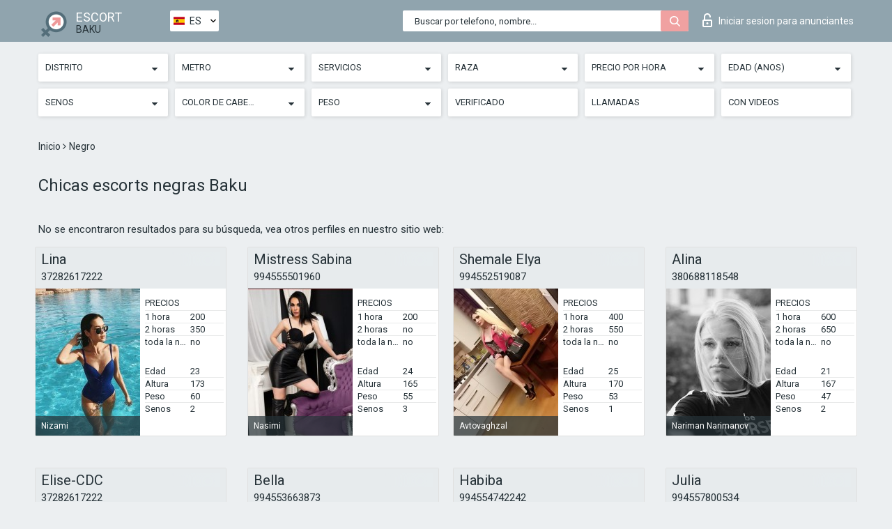

--- FILE ---
content_type: text/html; charset=UTF-8;
request_url: https://escortsitebaku.com/es/nation-ebony-black/
body_size: 8453
content:
<!DOCTYPE html>
<html lang="es">
<head>
	<meta http-equiv=Content-Type content="text/html;charset=UTF-8" />
	<meta http-equiv="X-UA-Compatible" content="IE=edge" />
	<meta name="viewport" content="width=device-width, minimum-scale=1, maximum-scale=1" />
	
	<title>Chicas escorts negras de Baku, chicas de lujo</title>
	<meta name="description" content="Chicas escorts negras de Baku saber mucho sobre el buen sexo, a todos los hombres les esperan descuentos generosos de hasta el 90% en todos los tipos de servicios íntimos">
	<!--Language-->
	<link rel="alternate" hreflang="x-default" href="https://escortsitebaku.com/nation-ebony-black/" />
	<link rel="alternate" hreflang="en" href="https://escortsitebaku.com/nation-ebony-black/" />
	<link rel="alternate" hreflang="pt" href="https://escortsitebaku.com/pt/nation-ebony-black/" />
	<link rel="alternate" hreflang="fr" href="https://escortsitebaku.com/fr/nation-ebony-black/" />
	<link rel="alternate" hreflang="es" href="https://escortsitebaku.com/es/nation-ebony-black/" />
	<link rel="alternate" hreflang="de" href="https://escortsitebaku.com/de/nation-ebony-black/" />
	<link rel="alternate" hreflang="ru" href="https://escortsitebaku.com/ru/nation-ebony-black/" />
	<link rel="canonical" href="https://escortsitebaku.com/es/nation-ebony-black/">
	<!-- different favicon -->
	<link rel="shortcut icon" href="/site1/favicons/favicon.ico" type="image/x-icon" />
	<link rel="apple-touch-icon" href="/site1/favicons/apple-touch-icon.png" />
	<link rel="apple-touch-icon" sizes="57x57" href="/site1/favicons/apple-touch-icon-57x57.png" />
	<link rel="apple-touch-icon" sizes="72x72" href="/site1/favicons/apple-touch-icon-72x72.png" />
	<link rel="apple-touch-icon" sizes="76x76" href="/site1/favicons/apple-touch-icon-76x76.png" />
	<link rel="apple-touch-icon" sizes="114x114" href="/site1/favicons/apple-touch-icon-114x114.png" />
	<link rel="apple-touch-icon" sizes="120x120" href="/site1/favicons/apple-touch-icon-120x120.png" />
	<link rel="apple-touch-icon" sizes="144x144" href="/site1/favicons/apple-touch-icon-144x144.png" />
	<link rel="apple-touch-icon" sizes="152x152" href="/site1/favicons/apple-touch-icon-152x152.png" />
	<link rel="apple-touch-icon" sizes="180x180" href="/site1/favicons/apple-touch-icon-180x180.png" />
	<!--/ different favicon -->
	

	<!--[if IE]><script src="//cdnjs.cloudflare.com/ajax/libs/html5shiv/3.7.3/html5shiv.min.js"></script><![endif]-->
	<link rel="stylesheet" type="text/css" href="/site1/css/app.min.css" />
</head>

<body class="home">
	<!-- header -->
	<div class="up-wrap">
		<div class="up-box">&#8963;</div>
	</div>
	<header id="header" class="header">
		<!-- top -->
		<div class="header-top">
			<div class="container">
				<!-- logo -->
				<a href="/es/" class="logo">
					<img src="/site1/images/logo.png" class="logo__img" alt="logo">
					<span class="logo__text">
						ESCORT<br>
						<i>Baku</i>
					</span>
				</a>
				<div class="local ">
	                <!-- lang -->
	                <div class="lang_dropdown">
	                    <div class="lang_dropbtn lang_es">ES</div>
	                    	                    <div class="lang_dropdown-content">
	                        	                        	                     	<a class="lang_en lngs" href="https://escortsitebaku.com/nation-ebony-black/">EN</a>
	                        	                        	                        	                     	<a class="lang_pt lngs" href="https://escortsitebaku.com/pt/nation-ebony-black/">PT</a>
	                        	                        	                        	                     	<a class="lang_fr lngs" href="https://escortsitebaku.com/fr/nation-ebony-black/">FR</a>
	                        	                        	                        	                        	                        	                        	                     	<a class="lang_de lngs" href="https://escortsitebaku.com/de/nation-ebony-black/">DE</a>
	                        	                        	                        	                     	<a class="lang_ru lngs" href="https://escortsitebaku.com/ru/nation-ebony-black/">RU</a>
	                        	                        	                    </div>
	                    	                </div>
	                <!-- end lang -->
      			</div>
				<!-- login -->
				<a href="/user.php?lang=es" class="login"><i class="icon icon-lock"></i>Iniciar sesion <span>para anunciantes</span></a>
				<!-- form -->
				<button class="toggle-search" type="button">
					<img src="/site1/images/search.svg" class="icon-search-lg" alt="search">
				</button>

				<div id="form-search" class="form-search topsearch ">
					<button type="submit" class="btn-search"><i class="icon icon-search"></i>
					</button>
					<input type="text" class="form-search__input topsearch" name="topsearch" placeholder="Buscar por telefono, nombre...">
				</div>
			</div>
		</div>

							<!-- menu button -->
		<button id="menu-button" class="menu-button" type="button"><span class="burger-icon"></span>
		</button>
		<!-- menu -->
		<nav id="menu" class="menu" role="navigation">
			<ul class="menu-list container">
				<li class="menu-list__item menu-list__item_box toggle-dropdown">
					<a href="#" rel="nofollow"><span class="toggle-span">Distrito</span></a>
					<!-- submenu -->
					<ul class="submenu">
					<!-- col -->
															                    <!-- District -->
																										<li class="submenu-list__item">
								<label class="menu__label" for="district0" rel="district0">
									<a href="/es/location-atyali/" class="menu__text"> Atyali</a>
								</label>
							</li>
														<li class="submenu-list__item">
								<label class="menu__label" for="district0" rel="district0">
									<a href="/es/location-binagadi-district/" class="menu__text"> Binagadi district</a>
								</label>
							</li>
														<li class="submenu-list__item">
								<label class="menu__label" for="district0" rel="district0">
									<a href="/es/location-effective/" class="menu__text"> Effective</a>
								</label>
							</li>
														<li class="submenu-list__item">
								<label class="menu__label" for="district0" rel="district0">
									<a href="/es/location-khatai/" class="menu__text"> Khatai</a>
								</label>
							</li>
														<li class="submenu-list__item">
								<label class="menu__label" for="district0" rel="district0">
									<a href="/es/location-narimanov/" class="menu__text"> Narimanov</a>
								</label>
							</li>
														<li class="submenu-list__item">
								<label class="menu__label" for="district0" rel="district0">
									<a href="/es/location-nasimi/" class="menu__text"> Nasimi</a>
								</label>
							</li>
														<li class="submenu-list__item">
								<label class="menu__label" for="district0" rel="district0">
									<a href="/es/location-nayzamy/" class="menu__text"> Nayzamy</a>
								</label>
							</li>
														<li class="submenu-list__item">
								<label class="menu__label" for="district0" rel="district0">
									<a href="/es/location-sabail/" class="menu__text"> Sabail</a>
								</label>
							</li>
														<li class="submenu-list__item">
								<label class="menu__label" for="district0" rel="district0">
									<a href="/es/location-sabunci/" class="menu__text"> Sabunci</a>
								</label>
							</li>
														<li class="submenu-list__item">
								<label class="menu__label" for="district0" rel="district0">
									<a href="/es/location-surau/" class="menu__text"> Surau</a>
								</label>
							</li>
																		</ul>
				</li>

												<li class="menu-list__item menu-list__item_box toggle-dropdown">
					<a href="#" rel="nofollow"><span class="toggle-span">Metro</span></a>
					<!-- submenu -->
					<ul class="submenu">
					<!-- col -->
					                    					                    <!-- Subway -->
												<li class="submenu-col-2">
							<ul class="submenu-list">
																									<li class="submenu-list__item">
								<label class="menu__label" for="subway1" rel="subway1">
									<a href="/es/metro-20-yanvar/" class="menu__text"> 20 Yanvar</a>
								</label>
							</li>
                            
																					<li class="submenu-list__item">
								<label class="menu__label" for="subway2" rel="subway2">
									<a href="/es/metro-28-may/" class="menu__text"> 28 May</a>
								</label>
							</li>
                            
																					<li class="submenu-list__item">
								<label class="menu__label" for="subway3" rel="subway3">
									<a href="/es/metro-akhmedli/" class="menu__text"> Akhmedli</a>
								</label>
							</li>
                            							</ul>
						</li>
						<li class="submenu-col-2">
							<ul class="submenu-list">
								
																					<li class="submenu-list__item">
								<label class="menu__label" for="subway4" rel="subway4">
									<a href="/es/metro-avtovaghzal/" class="menu__text"> Avtovaghzal</a>
								</label>
							</li>
                            
																					<li class="submenu-list__item">
								<label class="menu__label" for="subway5" rel="subway5">
									<a href="/es/metro-azadlig-prospekti/" class="menu__text"> Azadlig Prospekti</a>
								</label>
							</li>
                            
																					<li class="submenu-list__item">
								<label class="menu__label" for="subway6" rel="subway6">
									<a href="/es/metro-bakmil/" class="menu__text"> Bakmil</a>
								</label>
							</li>
                            							</ul>
						</li>
						<li class="submenu-col-2">
							<ul class="submenu-list">
								
																					<li class="submenu-list__item">
								<label class="menu__label" for="subway7" rel="subway7">
									<a href="/es/metro-darnagul/" class="menu__text"> Darnagul</a>
								</label>
							</li>
                            
																					<li class="submenu-list__item">
								<label class="menu__label" for="subway8" rel="subway8">
									<a href="/es/metro-elmler-akademiyasi/" class="menu__text"> Elmler Akademiyasi</a>
								</label>
							</li>
                            
																					<li class="submenu-list__item">
								<label class="menu__label" for="subway9" rel="subway9">
									<a href="/es/metro-ganjlik/" class="menu__text"> Ganjlik</a>
								</label>
							</li>
                            							</ul>
						</li>
						<li class="submenu-col-2">
							<ul class="submenu-list">
								
																					<li class="submenu-list__item">
								<label class="menu__label" for="subway10" rel="subway10">
									<a href="/es/metro-hazi-aslanov/" class="menu__text"> Hazi Aslanov</a>
								</label>
							</li>
                            
																					<li class="submenu-list__item">
								<label class="menu__label" for="subway11" rel="subway11">
									<a href="/es/metro-khalglar-dostlughu/" class="menu__text"> Khalglar Dostlughu</a>
								</label>
							</li>
                            
																					<li class="submenu-list__item">
								<label class="menu__label" for="subway12" rel="subway12">
									<a href="/es/metro-koroghlu/" class="menu__text"> Koroghlu</a>
								</label>
							</li>
                            							</ul>
						</li>
						<li class="submenu-col-2">
							<ul class="submenu-list">
								
																					<li class="submenu-list__item">
								<label class="menu__label" for="subway13" rel="subway13">
									<a href="/es/metro-memar-ajami/" class="menu__text"> Memar Ajami</a>
								</label>
							</li>
                            
																					<li class="submenu-list__item">
								<label class="menu__label" for="subway14" rel="subway14">
									<a href="/es/metro-nariman-narimanov/" class="menu__text"> Nariman Narimanov</a>
								</label>
							</li>
                            
																					<li class="submenu-list__item">
								<label class="menu__label" for="subway15" rel="subway15">
									<a href="/es/metro-nasimi/" class="menu__text"> Nasimi</a>
								</label>
							</li>
                            							</ul>
						</li>
						<li class="submenu-col-2">
							<ul class="submenu-list">
								
																					<li class="submenu-list__item">
								<label class="menu__label" for="subway16" rel="subway16">
									<a href="/es/metro-neftchilar/" class="menu__text"> Neftchilar</a>
								</label>
							</li>
                            
																					<li class="submenu-list__item">
								<label class="menu__label" for="subway17" rel="subway17">
									<a href="/es/metro-nizami/" class="menu__text"> Nizami</a>
								</label>
							</li>
                            
																					<li class="submenu-list__item">
								<label class="menu__label" for="subway18" rel="subway18">
									<a href="/es/metro-ulduz/" class="menu__text"> Ulduz</a>
								</label>
							</li>
                            							</ul>
						</li>
						<li class="submenu-col-2">
							<ul class="submenu-list">
								
															</ul>
						</li>
										</ul>
				</li>
				

				<li class="menu-list__item menu-list__item_box toggle-dropdown">
					<a href="#" rel="nofollow"><span class="toggle-span">Servicios</span></a>
					<!-- submenu -->
					<ul class="submenu submenu_category">
						<!-- col -->
						<li class="submenu-col-3">
                                                                                                <!-- start sex -->
                                    <ul class="submenu-list">
                                        <li class="submenu-list__title">Sexo</li>
                                        										                                            <li class="submenu-list__item">
                                                <label class="menu__label" for="sex19" rel="sex19">
                                                	<a href="/es/service-classic-sex/" class="menu__text"> Clásico sexo</a>
                                                </label>
                                            </li>
                                        										                                            <li class="submenu-list__item">
                                                <label class="menu__label" for="sex20" rel="sex20">
                                                	<a href="/es/service-a-level/" class="menu__text"> Un nivel</a>
                                                </label>
                                            </li>
                                        										                                            <li class="submenu-list__item">
                                                <label class="menu__label" for="sex21" rel="sex21">
                                                	<a href="/es/service-owo-oral-without-condom/" class="menu__text"> OWO - oral sin condón</a>
                                                </label>
                                            </li>
                                        										                                            <li class="submenu-list__item">
                                                <label class="menu__label" for="sex22" rel="sex22">
                                                	<a href="/es/service-group-sex/" class="menu__text"> Sexo grupal</a>
                                                </label>
                                            </li>
                                        										                                            <li class="submenu-list__item">
                                                <label class="menu__label" for="sex23" rel="sex23">
                                                	<a href="/es/service-double-penetration/" class="menu__text"> Doble penetración</a>
                                                </label>
                                            </li>
                                        										                                            <li class="submenu-list__item">
                                                <label class="menu__label" for="sex24" rel="sex24">
                                                	<a href="/es/service-toys/" class="menu__text"> Juguetes</a>
                                                </label>
                                            </li>
                                        										                                            <li class="submenu-list__item">
                                                <label class="menu__label" for="sex25" rel="sex25">
                                                	<a href="/es/service-fetish/" class="menu__text"> Fetiche</a>
                                                </label>
                                            </li>
                                                                            </ul>
                                    <!-- end sex -->
                                                                                                                                                                                                                                                                                                                                                                                                                                                                                                                                                                                                                                                                                                                                                                                                                                                                                                                                                                                                                                                                                                                                                            <!-- start Additionally -->
                                    <ul class="submenu-list">
                                        <li class="submenu-list__title">Adicionalmente</li>
                                        										                                            <li class="submenu-list__item">
                                                <label class="menu__label" for="additionally26">
                                                	<a href="/es/service-escort/" class="menu__text"> Escolta</a>
                                                </label>
                                            </li>
                                        										                                            <li class="submenu-list__item">
                                                <label class="menu__label" for="additionally27">
                                                	<a href="/es/service-photography/" class="menu__text"> Fotografía</a>
                                                </label>
                                            </li>
                                        										                                            <li class="submenu-list__item">
                                                <label class="menu__label" for="additionally28">
                                                	<a href="/es/service-there-is-a-young-man-for-a-couple/" class="menu__text"> Hay un hombre joven por pareja</a>
                                                </label>
                                            </li>
                                        										                                            <li class="submenu-list__item">
                                                <label class="menu__label" for="additionally29">
                                                	<a href="/es/service-couples/" class="menu__text"> Parejas</a>
                                                </label>
                                            </li>
                                        										                                            <li class="submenu-list__item">
                                                <label class="menu__label" for="additionally30">
                                                	<a href="/es/service-washing-in-the-shower/" class="menu__text"> Lavado en la ducha</a>
                                                </label>
                                            </li>
                                        										                                            <li class="submenu-list__item">
                                                <label class="menu__label" for="additionally31">
                                                	<a href="/es/service-pipshaw/" class="menu__text"> Pipshaw</a>
                                                </label>
                                            </li>
                                        										                                            <li class="submenu-list__item">
                                                <label class="menu__label" for="additionally32">
                                                	<a href="/es/service-rimming/" class="menu__text"> Rimming</a>
                                                </label>
                                            </li>
                                                                            </ul>
                                    <!-- end Additionally -->
                                                                                                                                                                                                            </li>

                        <li class="submenu-col-3">
                                                                                                                                                                                                                                                                                                                                                                                                                                                                        <!-- start Massage -->
                                    <ul class="submenu-list">
                                        <li class="submenu-list__title">Masaje</li>
                                        										                                            <li class="submenu-list__item">
                                                <label class="menu__label" for="massage33">
                                                	<a href="/es/service-professional-massage/" class="menu__text"> Masaje profesional</a>
                                                </label>
                                            </li>
                                        										                                            <li class="submenu-list__item">
                                                <label class="menu__label" for="massage34">
                                                	<a href="/es/service-erotic-massage/" class="menu__text"> Masaje erótico</a>
                                                </label>
                                            </li>
                                        										                                            <li class="submenu-list__item">
                                                <label class="menu__label" for="massage35">
                                                	<a href="/es/service-urologic-massage/" class="menu__text"> Masaje urológico</a>
                                                </label>
                                            </li>
                                        										                                            <li class="submenu-list__item">
                                                <label class="menu__label" for="massage36">
                                                	<a href="/es/service-thai-massage/" class="menu__text"> Masaje tailandés</a>
                                                </label>
                                            </li>
                                        										                                            <li class="submenu-list__item">
                                                <label class="menu__label" for="massage37">
                                                	<a href="/es/service-massotherapy/" class="menu__text"> Masoterapia</a>
                                                </label>
                                            </li>
                                        										                                            <li class="submenu-list__item">
                                                <label class="menu__label" for="massage38">
                                                	<a href="/es/service-four-hand-massage/" class="menu__text"> Masaje a cuatro manos</a>
                                                </label>
                                            </li>
                                        										                                            <li class="submenu-list__item">
                                                <label class="menu__label" for="massage39">
                                                	<a href="/es/service-sports-massage/" class="menu__text"> Masaje deportivo</a>
                                                </label>
                                            </li>
                                        										                                            <li class="submenu-list__item">
                                                <label class="menu__label" for="massage40">
                                                	<a href="/es/service-relaxing-massage/" class="menu__text"> Masaje relajante</a>
                                                </label>
                                            </li>
                                        										                                            <li class="submenu-list__item">
                                                <label class="menu__label" for="massage41">
                                                	<a href="/es/service-sakura-branch/" class="menu__text"> Rama de Sakura</a>
                                                </label>
                                            </li>
                                                                            </ul>
                                    <!-- end Massage -->
                                                                                                                                                                                                                                                                                                                                                                                                                                                                                                                                                                                                                                                                                                                                                                                                                                                                                                            <!-- start Striptease -->
                                    <ul class="submenu-list">
                                        <li class="submenu-list__title">Estriptís</li>
                                        										                                            <li class="submenu-list__item">
                                                <label class="menu__label" for="strip42">
                                                	<a href="/es/service-striptease/" class="menu__text"> Estriptís</a>
                                                </label>
                                            </li>
                                        										                                            <li class="submenu-list__item">
                                                <label class="menu__label" for="strip43">
                                                	<a href="/es/service-belly-dance/" class="menu__text"> Danza del vientre</a>
                                                </label>
                                            </li>
                                        										                                            <li class="submenu-list__item">
                                                <label class="menu__label" for="strip44">
                                                	<a href="/es/service-lesbian/" class="menu__text"> Lesbiana</a>
                                                </label>
                                            </li>
                                                                            </ul>
                                    <!-- end Striptease -->
                                                                                    </li>

                        <li class="submenu-col-3">
                                                                                                                                                                                                                                                                                                                                                                                                            <!-- start BDSM -->
                                    <ul class="submenu-list">
                                        <li class="submenu-list__title">BDSM</li>
                                        										                                            <li class="submenu-list__item">
                                                <label class="menu__label" for="bdsm45">
                                                	<a href="/es/service-mistress/" class="menu__text"> Amante</a>
                                                </label>
                                            </li>
                                        										                                            <li class="submenu-list__item">
                                                <label class="menu__label" for="bdsm46">
                                                	<a href="/es/service-light-domination/" class="menu__text"> Dominación de la luz</a>
                                                </label>
                                            </li>
                                        										                                            <li class="submenu-list__item">
                                                <label class="menu__label" for="bdsm47">
                                                	<a href="/es/service-bdsm/" class="menu__text"> BDSM</a>
                                                </label>
                                            </li>
                                        										                                            <li class="submenu-list__item">
                                                <label class="menu__label" for="bdsm48">
                                                	<a href="/es/service-slave/" class="menu__text"> Esclavo</a>
                                                </label>
                                            </li>
                                        										                                            <li class="submenu-list__item">
                                                <label class="menu__label" for="bdsm49">
                                                	<a href="/es/service-strap-on/" class="menu__text"> Correa</a>
                                                </label>
                                            </li>
                                        										                                            <li class="submenu-list__item">
                                                <label class="menu__label" for="bdsm50">
                                                	<a href="/es/service-role-playing-games/" class="menu__text"> Juegos de rol</a>
                                                </label>
                                            </li>
                                        										                                            <li class="submenu-list__item">
                                                <label class="menu__label" for="bdsm51">
                                                	<a href="/es/service-bandage/" class="menu__text"> Vendaje</a>
                                                </label>
                                            </li>
                                        										                                            <li class="submenu-list__item">
                                                <label class="menu__label" for="bdsm52">
                                                	<a href="/es/service-trampling/" class="menu__text"> Pisoteando</a>
                                                </label>
                                            </li>
                                                                            </ul>
                                    <!-- end BDSM -->
                                                                                                                                                                                                                                                                                                                                                                                                                                                                                                                                                                                                                                                            <!-- start Caress -->
                                    <ul class="submenu-list">
                                        <li class="submenu-list__title">Caricia</li>
                                        										                                            <li class="submenu-list__item">
                                                <label class="menu__label" for="caress53">
                                                	<a href="/es/service-blowjob-condom/" class="menu__text"> Condón mamada</a>
                                                </label>
                                            </li>
                                        										                                            <li class="submenu-list__item">
                                                <label class="menu__label" for="caress54">
                                                	<a href="/es/service-gfe/" class="menu__text"> Una experiencia de novia</a>
                                                </label>
                                            </li>
                                        										                                            <li class="submenu-list__item">
                                                <label class="menu__label" for="caress55">
                                                	<a href="/es/service-deepthroating-blowjob/" class="menu__text"> Mamada de garganta profunda</a>
                                                </label>
                                            </li>
                                        										                                            <li class="submenu-list__item">
                                                <label class="menu__label" for="caress56">
                                                	<a href="/es/service-blowjob-in-the-car/" class="menu__text"> Mamada en el coche</a>
                                                </label>
                                            </li>
                                        										                                            <li class="submenu-list__item">
                                                <label class="menu__label" for="caress57">
                                                	<a href="/es/service-cunnilingus/" class="menu__text"> Cunnilingus</a>
                                                </label>
                                            </li>
                                        										                                            <li class="submenu-list__item">
                                                <label class="menu__label" for="caress58">
                                                	<a href="/es/service-anilingus/" class="menu__text"> Anilingus</a>
                                                </label>
                                            </li>
                                                                            </ul>
                                    <!-- end Caress -->
                                                                                                                                                                                                                                                                                                                                                                                                </li>

                        <li class="submenu-col-3">
                                                                                                                                                                                                                                                                                                                                                                                                                                                                                                                                                                                                <!-- start Fisting -->
                                    <ul class="submenu-list">
                                        <li class="submenu-list__title">Fisting</li>
                                        										                                            <li class="submenu-list__item">
                                                <label class="menu__label" for="fisting59">
                                                	<a href="/es/service-classic-fisting/" class="menu__text"> Fisting clásico</a>
                                                </label>
                                            </li>
                                        										                                            <li class="submenu-list__item">
                                                <label class="menu__label" for="fisting60">
                                                	<a href="/es/service-anal-fisting/" class="menu__text"> Fisting anal</a>
                                                </label>
                                            </li>
                                        										                                            <li class="submenu-list__item">
                                                <label class="menu__label" for="fisting61">
                                                	<a href="/es/service-extreme-fisting/" class="menu__text"> Puño extremo</a>
                                                </label>
                                            </li>
                                                                            </ul>
                                    <!-- end Fisting -->
                                                                                                                                                                                                                                                                                    <!-- start Cum -->
                                    <ul class="submenu-list">
                                        <li class="submenu-list__title">Semen</li>
                                                                                                                            <li class="submenu-list__item">
                                                <label class="menu__label" for="cum62">
                                                	<a href="/es/service-cim/" class="menu__text"> Semen en la boca</a>
                                                </label>
                                            </li>
                                                                                                                            <li class="submenu-list__item">
                                                <label class="menu__label" for="cum63">
                                                	<a href="/es/service-cob/" class="menu__text"> Cum On Breast</a>
                                                </label>
                                            </li>
                                                                                                                            <li class="submenu-list__item">
                                                <label class="menu__label" for="cum64">
                                                	<a href="/es/service-cif/" class="menu__text"> Cum In Face</a>
                                                </label>
                                            </li>
                                                                            </ul>
                                    <!-- end Cum -->
                                                                                                                                                                                                                                                                                                                                                                                                                                                                                                                                                                                                                                                                                                                                                                                    <!-- start WS -->
                                    <ul class="submenu-list">
                                        <li class="submenu-list__title">Deporte acuático</li>
                                        										                                            <li class="submenu-list__item">
                                                <label class="menu__label" for="ws65">
                                                	<a href="/es/service-ws-giving/" class="menu__text"> Deportes acuáticos dando</a>
                                                </label>
                                            </li>
                                        										                                            <li class="submenu-list__item">
                                                <label class="menu__label" for="ws66">
                                                	<a href="/es/service-ws-getting/" class="menu__text"> Deportes acuáticos recibiendo</a>
                                                </label>
                                            </li>
                                                                            </ul>
                                    <!-- end WS -->
                                                                                                                                                                                                                                                                                                                                                                                                                                                                                                						</li>
					</ul>
				</li>

				<li class="menu-list__item menu-list__item_box toggle-dropdown parent">
					<a href="#" rel="nofollow"><span class="toggle-span">Raza</span></a>
					<!-- submenu -->
					<ul class="submenu">
                        <!-- update 6.07.18 -->
                        <!-- Nationals -->
																	        <li class="submenu-list__item">
					        	<label class="menu__label" for="nationals67">
					        	<a href="/es/nation-arab/" class="menu__text"> Árabe</a>
					        	</label>
					        </li>
																	        <li class="submenu-list__item">
					        	<label class="menu__label" for="nationals68">
					        	<a href="/es/nation-asian/" class="menu__text"> Asiáticas</a>
					        	</label>
					        </li>
																	        <li class="submenu-list__item">
					        	<label class="menu__label" for="nationals69">
					        	<a href="/es/nation-ebony-black/" class="menu__text"> Negro</a>
					        	</label>
					        </li>
																	        <li class="submenu-list__item">
					        	<label class="menu__label" for="nationals70">
					        	<a href="/es/nation-european-white/" class="menu__text"> Europeas (blancas)</a>
					        	</label>
					        </li>
																	        <li class="submenu-list__item">
					        	<label class="menu__label" for="nationals71">
					        	<a href="/es/nation-indian/" class="menu__text"> Indias</a>
					        	</label>
					        </li>
																	        <li class="submenu-list__item">
					        	<label class="menu__label" for="nationals72">
					        	<a href="/es/nation-latin/" class="menu__text"> Latinas</a>
					        	</label>
					        </li>
																	        <li class="submenu-list__item">
					        	<label class="menu__label" for="nationals73">
					        	<a href="/es/nation-mixed/" class="menu__text"> Mezclado</a>
					        	</label>
					        </li>
						                        <!-- end update 6.07.18 -->
					</ul>
				</li>

				<!-- new filters -->
				<!-- price -->
				<li class="menu-list__item menu-list__item_box toggle-dropdown parent">
			        <a href="#" rel="nofollow"><span class="toggle-span">Precio por hora</span></a>
			        <!-- submenu -->
			        <ul class="submenu">
			            <!-- col -->
			            <li class="submenu-col-2">
			                <ul class="submenu-list">
			                    			                    <label class="menu__label" for="search-1"><a href="/es/pricecheap/" class="menu__text"> 1-100</a></label>
			                    			                    <label class="menu__label" for="search-5"><a href="/es/price100-250/" class="menu__text"> 100-250</a></label>
			                    			                    <label class="menu__label" for="search-18"><a href="/es/price250-500/" class="menu__text"> 250-500</a></label>
			                    			                    <label class="menu__label" for="search-31"><a href="/es/price500-1000/" class="menu__text"> 500-1000</a></label>
			                    			                    <label class="menu__label" for="search-190"><a href="/es/price1000-5000/" class="menu__text"> 1000-5000</a></label>
			                    			                </ul>
			            </li>
			        </ul>
			    </li>

			    <!-- age -->
			    <li class="menu-list__item menu-list__item_box toggle-dropdown parent">
			        <a href="#" rel="nofollow"><span class="toggle-span">Edad (anos)</span></a>
			        <!-- submenu -->
			        <ul class="submenu">
			            <!-- col -->
			            <li class="submenu-col-2">
			                <ul class="submenu-list">
			                    			                    <label class="menu__label" for="search-2"><a href="/es/age18-20/" class="menu__text"> 18-20</a></label>
			                    			                    <label class="menu__label" for="search-13"><a href="/es/age21-25/" class="menu__text"> 21-25</a></label>
			                    			                    <label class="menu__label" for="search-14"><a href="/es/age26-30/" class="menu__text"> 26-30</a></label>
			                    			                    <label class="menu__label" for="search-15"><a href="/es/age31-35/" class="menu__text"> 31-35</a></label>
			                    			                    <label class="menu__label" for="search-16"><a href="/es/age36-40/" class="menu__text"> 36-40</a></label>
			                    			                    <label class="menu__label" for="search-17"><a href="/es/age40-75/" class="menu__text"> 40-75</a></label>
			                    			                </ul>
			            </li>
			        </ul>
			    </li>

			    <!-- bust -->
			    <li class="menu-list__item menu-list__item_box toggle-dropdown parent">
			        <a href="#" rel="nofollow"><span class="toggle-span">Senos</span></a>
			        <!-- submenu -->
			        <ul class="submenu">
			            <!-- col -->
			            <li class="submenu-col-2">
			                <ul class="submenu-list">
			                    			                    <label class="menu__label" for="search-3"><a href="/es/bust1-2/" class="menu__text"> 1-2</a></label>
			                    			                    <label class="menu__label" for="search-4"><a href="/es/bust2-3/" class="menu__text"> 2-3</a></label>
			                    			                    <label class="menu__label" for="search-11"><a href="/es/bust-medium/" class="menu__text"> 3-4</a></label>
			                    			                    <label class="menu__label" for="search-12"><a href="/es/bust-big/" class="menu__text"> 4+</a></label>
			                    			                </ul>
			            </li>
			        </ul>
			    </li>

                <!-- hair -->
                <li class="menu-list__item menu-list__item_box toggle-dropdown parent">
                    <a href="#" rel="nofollow"><span class="toggle-span">Color de cabello</span></a>
                    <!-- submenu -->
                    <ul class="submenu">
                        <!-- col -->
                        <li class="submenu-col-2">
                            <ul class="submenu-list">
                                                                                                <label class="menu__label" for="search-bl6"><a href="/es/blonde/" class="menu__text"> Rubias </a></label>
                                                                                                <label class="menu__label" for="search-bl7"><a href="/es/brown/" class="menu__text"> Morenas</a></label>
                                                                                                <label class="menu__label" for="search-bl8"><a href="/es/black/" class="menu__text"> Negro</a></label>
                                                                                                <label class="menu__label" for="search-bl9"><a href="/es/red/" class="menu__text"> Pelirrojas</a></label>
                                                            </ul>
                        </li>
                    </ul>
                </li>

                <!-- weight -->
                <li class="menu-list__item menu-list__item_box toggle-dropdown parent">
                    <a href="#" rel="nofollow"><span class="toggle-span">Peso</span></a>
                    <!-- submenu -->
                    <ul class="submenu">
                        <!-- col -->
                        <li class="submenu-col-2">
                            <ul class="submenu-list">
                                                                <input class="menu__checkbox" type="checkbox" name="search-bl" value="26" id="search-26"  />
                                <label class="menu__label" for="search-26"><a href="/es/w40-50/" class="menu__text"> Delgaditas</a></label>
                                                                <input class="menu__checkbox" type="checkbox" name="search-bl" value="27" id="search-27"  />
                                <label class="menu__label" for="search-27"><a href="/es/w50-60/" class="menu__text"> Esbelto</a></label>
                                                                <input class="menu__checkbox" type="checkbox" name="search-bl" value="28" id="search-28"  />
                                <label class="menu__label" for="search-28"><a href="/es/w60-80/" class="menu__text"> Gorditas</a></label>
                                                                <input class="menu__checkbox" type="checkbox" name="search-bl" value="29" id="search-29"  />
                                <label class="menu__label" for="search-29"><a href="/es/w80-100/" class="menu__text"> Gordas</a></label>
                                                            </ul>
                        </li>
                    </ul>
                </li>

			    <li class="menu-list__item menu-list__item_box toggle-dropdown li_filter menu-list__item_label">
			    				        <input class="menu__checkbox" type="checkbox" name="search-bl" value="21" id="search-21"  />
	                <label class="menu__label" for="search-21"><a href="/es/checked/" class="menu__text"> Verificado</a></span></label>
			    </li>

			    <li class="menu-list__item menu-list__item_box toggle-dropdown li_filter menu-list__item_label">
			    				        <input class="menu__checkbox" type="checkbox" name="search-bl" value="22" id="search-22"  />
	                <label class="menu__label" for="search-22"><a href="/es/viezd/" class="menu__text"> Llamadas</a></span></label>
			    </li>

			    <li class="menu-list__item menu-list__item_box toggle-dropdown li_filter menu-list__item_label">
			    				        <input class="menu__checkbox" type="checkbox" name="search-bl" value="23" id="search-23"  />
	                <label class="menu__label" for="search-23"><a href="/es/isvideo/" class="menu__text"> Con videos</a></span></label>
			    </li>
			</ul>
			<!--/ new filters -->
		</nav>
		

			</header>

	<main class="wrapper">
    <!-- CATEGORY BREADCRUMBS -->
        <div class="breadcrumbs clearfix">
            <div class="container">
                <ul class="breadcrumbs-list">
                    <li class="breadcrumbs-list__item">
                        <a href="/es/" class="breadcrumbs__item_link link">Inicio </a><i class="fa fa-angle-right" aria-hidden="true"></i>
                    </li>
                    <li class="breadcrumbs-list__item">
                        <span>Negro</span>
                    </li>
                </ul>
            </div>
        </div>
        
        <!-- title -->
        <div class="title container">
            <h1>Chicas escorts negras Baku</h1>
        </div>
        <!-- cards -->
        <section id="cards" class="cards">
            <div class="container">
                <div class="row">
                                  <div class="allformspage">
                    	<p class="col-md-12">No se encontraron resultados para su búsqueda, vea otros perfiles en nuestro sitio web:</p>
<!-- item -->
<div class="col-xs-6 col-md-4 col-lg-3">
	<div class="card">
		<!-- card-panel -->
		<div class="card-panel">
			<a href="/es/lina-25/" class="card-panel-item card-panel-item_name"><span>Lina</span></a>
			<div class="card-panel-item card-panel-item_tel"><a href="tel:37282617222">37282617222</a></div>
		</div>

		<!-- body -->
		<div class="card-body">
			<!-- image -->
			<a href="/es/lina-25/" class="cards__image" rel="nofollow">
				<img src="/small/23336/117757.jpg" alt="girl">
				<span class="card__subway">
								    Nizami
								</span>
			</a>

			<!-- list -->
			 <!-- noindex -->
			<div class="card-list">

				<!-- item -->
				<div class="card-list-item">
					<div class="card-list-item__title">PRECIOS</div>
					<ul class="list">
						<li>
							<span>1 hora</span>
							<span>200</span>
						</li>
						<li>
							<span>2 horas</span>
							<span>350</span>
						</li>
						<li>
							<span>toda la noche</span>
							<span>no</span>
						</li>
					</ul>
				</div>

				<!-- item -->
				<div class="card-list-item">
					<ul class="list">
						<li>
							<span>Edad</span>
							<span>23 </span>
						</li>
						<li>
							<span>Altura</span>
							<span>173</span>
						</li>
						<li>
							<span>Peso</span>
							<span>60</span>
						</li>
						<li>
							<span>Senos</span>
							<span>2</span>
						</li>
					</ul>
				</div>

				<!-- check -->
				<div class="check-label-list">
														</div>

			</div>
			 <!-- /noindex -->
		</div>
	</div>
</div>
<!-- item -->
<div class="col-xs-6 col-md-4 col-lg-3">
	<div class="card">
		<!-- card-panel -->
		<div class="card-panel">
			<a href="/es/mistress-sabina/" class="card-panel-item card-panel-item_name"><span>Mistress Sabina</span></a>
			<div class="card-panel-item card-panel-item_tel"><a href="tel:994555501960">994555501960</a></div>
		</div>

		<!-- body -->
		<div class="card-body">
			<!-- image -->
			<a href="/es/mistress-sabina/" class="cards__image" rel="nofollow">
				<img src="/small/23328/117719.jpg" alt="girl">
				<span class="card__subway">
								    Nasimi
								</span>
			</a>

			<!-- list -->
			 <!-- noindex -->
			<div class="card-list">

				<!-- item -->
				<div class="card-list-item">
					<div class="card-list-item__title">PRECIOS</div>
					<ul class="list">
						<li>
							<span>1 hora</span>
							<span>200</span>
						</li>
						<li>
							<span>2 horas</span>
							<span>no</span>
						</li>
						<li>
							<span>toda la noche</span>
							<span>no</span>
						</li>
					</ul>
				</div>

				<!-- item -->
				<div class="card-list-item">
					<ul class="list">
						<li>
							<span>Edad</span>
							<span>24 </span>
						</li>
						<li>
							<span>Altura</span>
							<span>165</span>
						</li>
						<li>
							<span>Peso</span>
							<span>55</span>
						</li>
						<li>
							<span>Senos</span>
							<span>3</span>
						</li>
					</ul>
				</div>

				<!-- check -->
				<div class="check-label-list">
														</div>

			</div>
			 <!-- /noindex -->
		</div>
	</div>
</div>
<!-- item -->
<div class="col-xs-6 col-md-4 col-lg-3">
	<div class="card">
		<!-- card-panel -->
		<div class="card-panel">
			<a href="/es/shemale-elya/" class="card-panel-item card-panel-item_name"><span>Shemale Elya</span></a>
			<div class="card-panel-item card-panel-item_tel"><a href="tel:994552519087">994552519087</a></div>
		</div>

		<!-- body -->
		<div class="card-body">
			<!-- image -->
			<a href="/es/shemale-elya/" class="cards__image" rel="nofollow">
				<img src="/small/23364/117915.jpg" alt="girl">
				<span class="card__subway">
								    Avtovaghzal
								</span>
			</a>

			<!-- list -->
			 <!-- noindex -->
			<div class="card-list">

				<!-- item -->
				<div class="card-list-item">
					<div class="card-list-item__title">PRECIOS</div>
					<ul class="list">
						<li>
							<span>1 hora</span>
							<span>400</span>
						</li>
						<li>
							<span>2 horas</span>
							<span>550</span>
						</li>
						<li>
							<span>toda la noche</span>
							<span>no</span>
						</li>
					</ul>
				</div>

				<!-- item -->
				<div class="card-list-item">
					<ul class="list">
						<li>
							<span>Edad</span>
							<span>25 </span>
						</li>
						<li>
							<span>Altura</span>
							<span>170</span>
						</li>
						<li>
							<span>Peso</span>
							<span>53</span>
						</li>
						<li>
							<span>Senos</span>
							<span>1</span>
						</li>
					</ul>
				</div>

				<!-- check -->
				<div class="check-label-list">
														</div>

			</div>
			 <!-- /noindex -->
		</div>
	</div>
</div>
<!-- item -->
<div class="col-xs-6 col-md-4 col-lg-3">
	<div class="card">
		<!-- card-panel -->
		<div class="card-panel">
			<a href="/es/alina-67/" class="card-panel-item card-panel-item_name"><span>Alina</span></a>
			<div class="card-panel-item card-panel-item_tel"><a href="tel:380688118548">380688118548</a></div>
		</div>

		<!-- body -->
		<div class="card-body">
			<!-- image -->
			<a href="/es/alina-67/" class="cards__image" rel="nofollow">
				<img src="/small/23288/117537.jpg" alt="girl">
				<span class="card__subway">
								    Nariman Narimanov
								</span>
			</a>

			<!-- list -->
			 <!-- noindex -->
			<div class="card-list">

				<!-- item -->
				<div class="card-list-item">
					<div class="card-list-item__title">PRECIOS</div>
					<ul class="list">
						<li>
							<span>1 hora</span>
							<span>600</span>
						</li>
						<li>
							<span>2 horas</span>
							<span>650</span>
						</li>
						<li>
							<span>toda la noche</span>
							<span>no</span>
						</li>
					</ul>
				</div>

				<!-- item -->
				<div class="card-list-item">
					<ul class="list">
						<li>
							<span>Edad</span>
							<span>21 </span>
						</li>
						<li>
							<span>Altura</span>
							<span>167</span>
						</li>
						<li>
							<span>Peso</span>
							<span>47</span>
						</li>
						<li>
							<span>Senos</span>
							<span>2</span>
						</li>
					</ul>
				</div>

				<!-- check -->
				<div class="check-label-list">
														</div>

			</div>
			 <!-- /noindex -->
		</div>
	</div>
</div>
<!-- item -->
<div class="col-xs-6 col-md-4 col-lg-3">
	<div class="card">
		<!-- card-panel -->
		<div class="card-panel">
			<a href="/es/elise-cdc-1/" class="card-panel-item card-panel-item_name"><span>Elise-CDC</span></a>
			<div class="card-panel-item card-panel-item_tel"><a href="tel:37282617222">37282617222</a></div>
		</div>

		<!-- body -->
		<div class="card-body">
			<!-- image -->
			<a href="/es/elise-cdc-1/" class="cards__image" rel="nofollow">
				<img src="/small/23337/117760.jpg" alt="girl">
				<span class="card__subway">
								    Nizami
								</span>
			</a>

			<!-- list -->
			 <!-- noindex -->
			<div class="card-list">

				<!-- item -->
				<div class="card-list-item">
					<div class="card-list-item__title">PRECIOS</div>
					<ul class="list">
						<li>
							<span>1 hora</span>
							<span>200</span>
						</li>
						<li>
							<span>2 horas</span>
							<span>350</span>
						</li>
						<li>
							<span>toda la noche</span>
							<span>no</span>
						</li>
					</ul>
				</div>

				<!-- item -->
				<div class="card-list-item">
					<ul class="list">
						<li>
							<span>Edad</span>
							<span>24 </span>
						</li>
						<li>
							<span>Altura</span>
							<span>170</span>
						</li>
						<li>
							<span>Peso</span>
							<span>55</span>
						</li>
						<li>
							<span>Senos</span>
							<span>3</span>
						</li>
					</ul>
				</div>

				<!-- check -->
				<div class="check-label-list">
														</div>

			</div>
			 <!-- /noindex -->
		</div>
	</div>
</div>
<!-- item -->
<div class="col-xs-6 col-md-4 col-lg-3">
	<div class="card">
		<!-- card-panel -->
		<div class="card-panel">
			<a href="/es/bella-60/" class="card-panel-item card-panel-item_name"><span>Bella</span></a>
			<div class="card-panel-item card-panel-item_tel"><a href="tel:994553663873">994553663873</a></div>
		</div>

		<!-- body -->
		<div class="card-body">
			<!-- image -->
			<a href="/es/bella-60/" class="cards__image" rel="nofollow">
				<img src="/small/23318/117673.jpg" alt="girl">
				<span class="card__subway">
								    Elmler Akademiyasi
								</span>
			</a>

			<!-- list -->
			 <!-- noindex -->
			<div class="card-list">

				<!-- item -->
				<div class="card-list-item">
					<div class="card-list-item__title">PRECIOS</div>
					<ul class="list">
						<li>
							<span>1 hora</span>
							<span>600</span>
						</li>
						<li>
							<span>2 horas</span>
							<span>650</span>
						</li>
						<li>
							<span>toda la noche</span>
							<span>no</span>
						</li>
					</ul>
				</div>

				<!-- item -->
				<div class="card-list-item">
					<ul class="list">
						<li>
							<span>Edad</span>
							<span>25 </span>
						</li>
						<li>
							<span>Altura</span>
							<span>172</span>
						</li>
						<li>
							<span>Peso</span>
							<span>63</span>
						</li>
						<li>
							<span>Senos</span>
							<span>2</span>
						</li>
					</ul>
				</div>

				<!-- check -->
				<div class="check-label-list">
														</div>

			</div>
			 <!-- /noindex -->
		</div>
	</div>
</div>
<!-- item -->
<div class="col-xs-6 col-md-4 col-lg-3">
	<div class="card">
		<!-- card-panel -->
		<div class="card-panel">
			<a href="/es/habiba/" class="card-panel-item card-panel-item_name"><span>Habiba</span></a>
			<div class="card-panel-item card-panel-item_tel"><a href="tel:994554742242">994554742242</a></div>
		</div>

		<!-- body -->
		<div class="card-body">
			<!-- image -->
			<a href="/es/habiba/" class="cards__image" rel="nofollow">
				<img src="/small/14251/68929.jpg" alt="girl">
				<span class="card__subway">
								    20 Yanvar
								</span>
			</a>

			<!-- list -->
			 <!-- noindex -->
			<div class="card-list">

				<!-- item -->
				<div class="card-list-item">
					<div class="card-list-item__title">PRECIOS</div>
					<ul class="list">
						<li>
							<span>1 hora</span>
							<span>300</span>
						</li>
						<li>
							<span>2 horas</span>
							<span>400</span>
						</li>
						<li>
							<span>toda la noche</span>
							<span>no</span>
						</li>
					</ul>
				</div>

				<!-- item -->
				<div class="card-list-item">
					<ul class="list">
						<li>
							<span>Edad</span>
							<span>23 </span>
						</li>
						<li>
							<span>Altura</span>
							<span>166</span>
						</li>
						<li>
							<span>Peso</span>
							<span>49</span>
						</li>
						<li>
							<span>Senos</span>
							<span>2</span>
						</li>
					</ul>
				</div>

				<!-- check -->
				<div class="check-label-list">
														</div>

			</div>
			 <!-- /noindex -->
		</div>
	</div>
</div>
<!-- item -->
<div class="col-xs-6 col-md-4 col-lg-3">
	<div class="card">
		<!-- card-panel -->
		<div class="card-panel">
			<a href="/es/julia-52/" class="card-panel-item card-panel-item_name"><span>Julia</span></a>
			<div class="card-panel-item card-panel-item_tel"><a href="tel:994557800534">994557800534</a></div>
		</div>

		<!-- body -->
		<div class="card-body">
			<!-- image -->
			<a href="/es/julia-52/" class="cards__image" rel="nofollow">
				<img src="/small/14376/69399.jpg" alt="girl">
				<span class="card__subway">
								    28 May
								</span>
			</a>

			<!-- list -->
			 <!-- noindex -->
			<div class="card-list">

				<!-- item -->
				<div class="card-list-item">
					<div class="card-list-item__title">PRECIOS</div>
					<ul class="list">
						<li>
							<span>1 hora</span>
							<span>500</span>
						</li>
						<li>
							<span>2 horas</span>
							<span>800</span>
						</li>
						<li>
							<span>toda la noche</span>
							<span>2000</span>
						</li>
					</ul>
				</div>

				<!-- item -->
				<div class="card-list-item">
					<ul class="list">
						<li>
							<span>Edad</span>
							<span>29 </span>
						</li>
						<li>
							<span>Altura</span>
							<span>184</span>
						</li>
						<li>
							<span>Peso</span>
							<span>75</span>
						</li>
						<li>
							<span>Senos</span>
							<span>3</span>
						</li>
					</ul>
				</div>

				<!-- check -->
				<div class="check-label-list">
														</div>

			</div>
			 <!-- /noindex -->
		</div>
	</div>
</div>
<!-- item -->
<div class="col-xs-6 col-md-4 col-lg-3">
	<div class="card">
		<!-- card-panel -->
		<div class="card-panel">
			<a href="/es/sevgi/" class="card-panel-item card-panel-item_name"><span>Sevgi</span></a>
			<div class="card-panel-item card-panel-item_tel"><a href="tel:994703929270">994703929270</a></div>
		</div>

		<!-- body -->
		<div class="card-body">
			<!-- image -->
			<a href="/es/sevgi/" class="cards__image" rel="nofollow">
				<img src="/small/23333/117742.jpg" alt="girl">
				<span class="card__subway">
								    Khalglar Dostlughu
								</span>
			</a>

			<!-- list -->
			 <!-- noindex -->
			<div class="card-list">

				<!-- item -->
				<div class="card-list-item">
					<div class="card-list-item__title">PRECIOS</div>
					<ul class="list">
						<li>
							<span>1 hora</span>
							<span>200</span>
						</li>
						<li>
							<span>2 horas</span>
							<span>300</span>
						</li>
						<li>
							<span>toda la noche</span>
							<span>700</span>
						</li>
					</ul>
				</div>

				<!-- item -->
				<div class="card-list-item">
					<ul class="list">
						<li>
							<span>Edad</span>
							<span>26 </span>
						</li>
						<li>
							<span>Altura</span>
							<span>180</span>
						</li>
						<li>
							<span>Peso</span>
							<span>69</span>
						</li>
						<li>
							<span>Senos</span>
							<span>5</span>
						</li>
					</ul>
				</div>

				<!-- check -->
				<div class="check-label-list">
														</div>

			</div>
			 <!-- /noindex -->
		</div>
	</div>
</div>
<!-- item -->
<div class="col-xs-6 col-md-4 col-lg-3">
	<div class="card">
		<!-- card-panel -->
		<div class="card-panel">
			<a href="/es/gunay/" class="card-panel-item card-panel-item_name"><span>Gunay</span></a>
			<div class="card-panel-item card-panel-item_tel"><a href="tel:994557800534">994557800534</a></div>
		</div>

		<!-- body -->
		<div class="card-body">
			<!-- image -->
			<a href="/es/gunay/" class="cards__image" rel="nofollow">
				<img src="/small/14350/69297.jpg" alt="girl">
				<span class="card__subway">
								    Neftchilar
								</span>
			</a>

			<!-- list -->
			 <!-- noindex -->
			<div class="card-list">

				<!-- item -->
				<div class="card-list-item">
					<div class="card-list-item__title">PRECIOS</div>
					<ul class="list">
						<li>
							<span>1 hora</span>
							<span>300</span>
						</li>
						<li>
							<span>2 horas</span>
							<span>no</span>
						</li>
						<li>
							<span>toda la noche</span>
							<span>no</span>
						</li>
					</ul>
				</div>

				<!-- item -->
				<div class="card-list-item">
					<ul class="list">
						<li>
							<span>Edad</span>
							<span>26 </span>
						</li>
						<li>
							<span>Altura</span>
							<span>165</span>
						</li>
						<li>
							<span>Peso</span>
							<span>55</span>
						</li>
						<li>
							<span>Senos</span>
							<span>2</span>
						</li>
					</ul>
				</div>

				<!-- check -->
				<div class="check-label-list">
														</div>

			</div>
			 <!-- /noindex -->
		</div>
	</div>
</div>
<!-- item -->
<div class="col-xs-6 col-md-4 col-lg-3">
	<div class="card">
		<!-- card-panel -->
		<div class="card-panel">
			<a href="/es/lera-18/" class="card-panel-item card-panel-item_name"><span>Lera</span></a>
			<div class="card-panel-item card-panel-item_tel"><a href="tel:77012929211">77012929211</a></div>
		</div>

		<!-- body -->
		<div class="card-body">
			<!-- image -->
			<a href="/es/lera-18/" class="cards__image" rel="nofollow">
				<img src="/small/14211/68854.jpg" alt="girl">
				<span class="card__subway">
								    Nasimi
								</span>
			</a>

			<!-- list -->
			 <!-- noindex -->
			<div class="card-list">

				<!-- item -->
				<div class="card-list-item">
					<div class="card-list-item__title">PRECIOS</div>
					<ul class="list">
						<li>
							<span>1 hora</span>
							<span>250</span>
						</li>
						<li>
							<span>2 horas</span>
							<span>500</span>
						</li>
						<li>
							<span>toda la noche</span>
							<span>no</span>
						</li>
					</ul>
				</div>

				<!-- item -->
				<div class="card-list-item">
					<ul class="list">
						<li>
							<span>Edad</span>
							<span>33 </span>
						</li>
						<li>
							<span>Altura</span>
							<span>170</span>
						</li>
						<li>
							<span>Peso</span>
							<span>65</span>
						</li>
						<li>
							<span>Senos</span>
							<span>4</span>
						</li>
					</ul>
				</div>

				<!-- check -->
				<div class="check-label-list">
														</div>

			</div>
			 <!-- /noindex -->
		</div>
	</div>
</div>
<!-- item -->
<div class="col-xs-6 col-md-4 col-lg-3">
	<div class="card">
		<!-- card-panel -->
		<div class="card-panel">
			<a href="/es/escort-girl-gunay/" class="card-panel-item card-panel-item_name"><span>Escort girl gunay</span></a>
			<div class="card-panel-item card-panel-item_tel"><a href="tel:994555189697">994555189697</a></div>
		</div>

		<!-- body -->
		<div class="card-body">
			<!-- image -->
			<a href="/es/escort-girl-gunay/" class="cards__image" rel="nofollow">
				<img src="/small/23352/117844.jpg" alt="girl">
				<span class="card__subway">
								    Bakmil
								</span>
			</a>

			<!-- list -->
			 <!-- noindex -->
			<div class="card-list">

				<!-- item -->
				<div class="card-list-item">
					<div class="card-list-item__title">PRECIOS</div>
					<ul class="list">
						<li>
							<span>1 hora</span>
							<span>700</span>
						</li>
						<li>
							<span>2 horas</span>
							<span>750</span>
						</li>
						<li>
							<span>toda la noche</span>
							<span>no</span>
						</li>
					</ul>
				</div>

				<!-- item -->
				<div class="card-list-item">
					<ul class="list">
						<li>
							<span>Edad</span>
							<span>24 </span>
						</li>
						<li>
							<span>Altura</span>
							<span>175</span>
						</li>
						<li>
							<span>Peso</span>
							<span>65</span>
						</li>
						<li>
							<span>Senos</span>
							<span>1</span>
						</li>
					</ul>
				</div>

				<!-- check -->
				<div class="check-label-list">
														</div>

			</div>
			 <!-- /noindex -->
		</div>
	</div>
</div>
<!-- item -->
<div class="col-xs-6 col-md-4 col-lg-3">
	<div class="card">
		<!-- card-panel -->
		<div class="card-panel">
			<a href="/es/ella-51/" class="card-panel-item card-panel-item_name"><span>Ella</span></a>
			<div class="card-panel-item card-panel-item_tel"><a href="tel:994559707888">994559707888</a></div>
		</div>

		<!-- body -->
		<div class="card-body">
			<!-- image -->
			<a href="/es/ella-51/" class="cards__image" rel="nofollow">
				<img src="/small/23354/117854.jpg" alt="girl">
				<span class="card__subway">
								    Bakmil
								</span>
			</a>

			<!-- list -->
			 <!-- noindex -->
			<div class="card-list">

				<!-- item -->
				<div class="card-list-item">
					<div class="card-list-item__title">PRECIOS</div>
					<ul class="list">
						<li>
							<span>1 hora</span>
							<span>300</span>
						</li>
						<li>
							<span>2 horas</span>
							<span>400</span>
						</li>
						<li>
							<span>toda la noche</span>
							<span>no</span>
						</li>
					</ul>
				</div>

				<!-- item -->
				<div class="card-list-item">
					<ul class="list">
						<li>
							<span>Edad</span>
							<span>24 </span>
						</li>
						<li>
							<span>Altura</span>
							<span>170</span>
						</li>
						<li>
							<span>Peso</span>
							<span>49</span>
						</li>
						<li>
							<span>Senos</span>
							<span>2</span>
						</li>
					</ul>
				</div>

				<!-- check -->
				<div class="check-label-list">
														</div>

			</div>
			 <!-- /noindex -->
		</div>
	</div>
</div>
<!-- item -->
<div class="col-xs-6 col-md-4 col-lg-3">
	<div class="card">
		<!-- card-panel -->
		<div class="card-panel">
			<a href="/es/alena-ves/" class="card-panel-item card-panel-item_name"><span>Alena-Ves</span></a>
			<div class="card-panel-item card-panel-item_tel"><a href="tel:37281617222">37281617222</a></div>
		</div>

		<!-- body -->
		<div class="card-body">
			<!-- image -->
			<a href="/es/alena-ves/" class="cards__image" rel="nofollow">
				<img src="/small/23334/117746.jpg" alt="girl">
				<span class="card__subway">
								    Bakmil
								</span>
			</a>

			<!-- list -->
			 <!-- noindex -->
			<div class="card-list">

				<!-- item -->
				<div class="card-list-item">
					<div class="card-list-item__title">PRECIOS</div>
					<ul class="list">
						<li>
							<span>1 hora</span>
							<span>200</span>
						</li>
						<li>
							<span>2 horas</span>
							<span>350</span>
						</li>
						<li>
							<span>toda la noche</span>
							<span>700</span>
						</li>
					</ul>
				</div>

				<!-- item -->
				<div class="card-list-item">
					<ul class="list">
						<li>
							<span>Edad</span>
							<span>24 </span>
						</li>
						<li>
							<span>Altura</span>
							<span>167</span>
						</li>
						<li>
							<span>Peso</span>
							<span>52</span>
						</li>
						<li>
							<span>Senos</span>
							<span>3</span>
						</li>
					</ul>
				</div>

				<!-- check -->
				<div class="check-label-list">
														</div>

			</div>
			 <!-- /noindex -->
		</div>
	</div>
</div>
<!-- item -->
<div class="col-xs-6 col-md-4 col-lg-3">
	<div class="card">
		<!-- card-panel -->
		<div class="card-panel">
			<a href="/es/erica-11/" class="card-panel-item card-panel-item_name"><span>Erica</span></a>
			<div class="card-panel-item card-panel-item_tel"><a href="tel:37282617222">37282617222</a></div>
		</div>

		<!-- body -->
		<div class="card-body">
			<!-- image -->
			<a href="/es/erica-11/" class="cards__image" rel="nofollow">
				<img src="/small/23345/117811.jpg" alt="girl">
				<span class="card__subway">
								    Nariman Narimanov
								</span>
			</a>

			<!-- list -->
			 <!-- noindex -->
			<div class="card-list">

				<!-- item -->
				<div class="card-list-item">
					<div class="card-list-item__title">PRECIOS</div>
					<ul class="list">
						<li>
							<span>1 hora</span>
							<span>200</span>
						</li>
						<li>
							<span>2 horas</span>
							<span>350</span>
						</li>
						<li>
							<span>toda la noche</span>
							<span>no</span>
						</li>
					</ul>
				</div>

				<!-- item -->
				<div class="card-list-item">
					<ul class="list">
						<li>
							<span>Edad</span>
							<span>26 </span>
						</li>
						<li>
							<span>Altura</span>
							<span>168</span>
						</li>
						<li>
							<span>Peso</span>
							<span>56</span>
						</li>
						<li>
							<span>Senos</span>
							<span>2</span>
						</li>
					</ul>
				</div>

				<!-- check -->
				<div class="check-label-list">
														</div>

			</div>
			 <!-- /noindex -->
		</div>
	</div>
</div>
<!-- item -->
<div class="col-xs-6 col-md-4 col-lg-3">
	<div class="card">
		<!-- card-panel -->
		<div class="card-panel">
			<a href="/es/adel---ves/" class="card-panel-item card-panel-item_name"><span>Adel - Ves</span></a>
			<div class="card-panel-item card-panel-item_tel"><a href="tel:380919005900">380919005900</a></div>
		</div>

		<!-- body -->
		<div class="card-body">
			<!-- image -->
			<a href="/es/adel---ves/" class="cards__image" rel="nofollow">
				<img src="/small/14360/69340.jpg" alt="girl">
				<span class="card__subway">
								    Hazi Aslanov
								</span>
			</a>

			<!-- list -->
			 <!-- noindex -->
			<div class="card-list">

				<!-- item -->
				<div class="card-list-item">
					<div class="card-list-item__title">PRECIOS</div>
					<ul class="list">
						<li>
							<span>1 hora</span>
							<span>180</span>
						</li>
						<li>
							<span>2 horas</span>
							<span>325</span>
						</li>
						<li>
							<span>toda la noche</span>
							<span>900</span>
						</li>
					</ul>
				</div>

				<!-- item -->
				<div class="card-list-item">
					<ul class="list">
						<li>
							<span>Edad</span>
							<span>21 </span>
						</li>
						<li>
							<span>Altura</span>
							<span>174</span>
						</li>
						<li>
							<span>Peso</span>
							<span>57</span>
						</li>
						<li>
							<span>Senos</span>
							<span>2</span>
						</li>
					</ul>
				</div>

				<!-- check -->
				<div class="check-label-list">
														</div>

			</div>
			 <!-- /noindex -->
		</div>
	</div>
</div>
                    
                    </div>
                </div>
            </div>
        </section>
	</div>
	</main>

	<input type="hidden" id="siteadvsearchressearch" value="" />

	<script src="/site1/js/modernizr-custom.min.js"></script>
	<script src="/site1/js/jq.min.js"></script>
	<script src="/site1/js/app.min.js"></script>

	<link href="/site1/style.css" rel="stylesheet" type="text/css" />
	<link href='//fonts.googleapis.com/css?family=Roboto:400italic,400,700,300&amp;subset=cyrillic' rel='stylesheet' type='text/css' />
	<link href='//maxcdn.bootstrapcdn.com/font-awesome/4.7.0/css/font-awesome.min.css' rel='stylesheet' type='text/css' />
	<link rel="stylesheet" href="/js/rangeSlider/css/ion.rangeSlider.css" type="text/css" media="screen" />
	<link rel="stylesheet" href="/js/rangeSlider/css/ion.rangeSlider.skinHTML5.css" type="text/css" media="screen" />
	<link href="/js/LightGallery/css/lightgallery.css" rel="stylesheet">

	<script src="/js/main.js"></script>
	<script src="/inc/modules/filters/filter_ajax.js?v=2"></script>
</body>
</html>